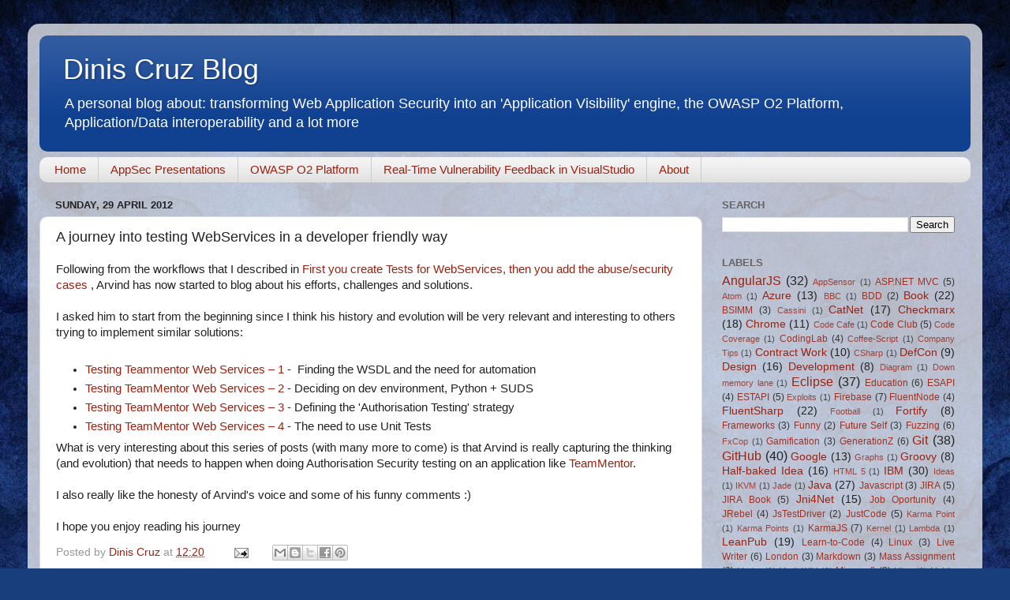

--- FILE ---
content_type: text/plain
request_url: https://www.google-analytics.com/j/collect?v=1&_v=j102&a=121930283&t=pageview&_s=1&dl=http%3A%2F%2Fdiniscruz.blogspot.com%2F2012%2F04%2Fjourney-into-testing-webservices-in.html&ul=en-us%40posix&dt=Dinis%20Cruz%20Blog%3A%20A%20journey%20into%20testing%20WebServices%20in%20a%20developer%20friendly%20way&sr=1280x720&vp=1280x720&_u=IEBAAEABAAAAACAAI~&jid=1232754782&gjid=442135977&cid=2066377988.1768383576&tid=UA-16441316-3&_gid=1764307417.1768383576&_r=1&_slc=1&z=630990034
body_size: -452
content:
2,cG-2H6L8790HD